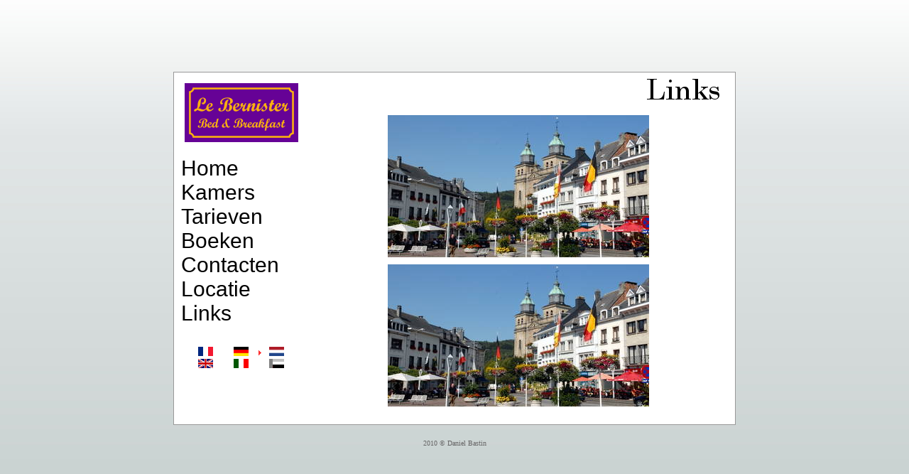

--- FILE ---
content_type: text/html; charset=iso-8859-1
request_url: http://lebernister.be/index.php?id=23&L=1&l=2%5C%5C%5C%5C%5C%5C%5C%5C%5C%5C%5C%5C%5C%5C%5C%5C%5C%5C%5C%5C%5C%5C%5C%5C%5C%5C%5C%5C%5C%5C%5C%5C%5C%5C%5C%5C%5C%5C%5C%5C%5C%5C%5C%5C%5C%5C%5C%5C%5C%5C%5C%5C%5C%5C%5C%5C%5C%5C%5C%5C%5C%5C%5C%5C%5C%5C%5C%5C%5C%5C%5C%5C%5C%5C%5C%5C%5C%5C%5C%5C%5C%5C%5C%5C%5C%5C%5C%5C%5C%5C%5C%5C%5C%5C%5C%5C%5C%5C%5C%5C%5C%5C%5C%5C%5C%5C%5C%5C%5C%5C%5C%5C%5C%5C%5C%5C%5C%5C%5C%5C%5C%5C%5C%5C%5C%5C%5C%5C%5C%5C%5C%5C%5C%5C%5C%5C%5C%5C%5C%5C%5C%5C%5C%5C%5C%5C%5C%5C%5C%5C%5C%5C%5C%5C%5C%5C%5C%5C%5C%5C%5C%5C%5C%5C%5C%5C%5C%5C%5C%5C%5C%5C%5C%5C%5C%5C%5C%5C%5C%5C%5C%5C%5C%5C%5C%5C%5C%5C%5C%5C%5C%5C%5C%5C%5C%5C%5C%5C%5C%5C%5C%5C%5C%5C%5C%5C%5C%5C%5C%5C%5C%5C%5C%5C%5C%5C%5C%5C%5C%5C%5C%5C%5C%5C%5C%5C%5C%5C%5C%5C%5C%5C%5C%5C%5C%5C%5C%5C%5C%5C%5C%5C%5C%5C%5C%5C%5C%5C%5C%5C%5C%5C%5C%5C%5C%5C%5C%5C%5C%5C%5C%5C%5C%5C%5C%5C%5C%5C%5C%5C%5C%5C%5C%5C%5C%5C%5C%5C%5C%5C%5C%5C%5C%5C%5C%5C%5C%5C%5C%5C%5C%5C%5C%5C%5C%5C%5C%5C%5C%5C%5C%5C%5C%5C%5C%5C%5C%5C%5C%5C%5C%5C%5C%5C%5C%5C%5C%5C%5C%5C%5C%5C%5C%5C%5C%5C%5C%5C%5C%5C%5C%5C%5C%5C%5C%5C%5C%5C%5C%5C%5C%5C%5C%5C%5C%5C%5C%5C%5C%5C%5C%5C%5C%5C%5C%5C%5C%5C%5C%5C%5C%5C%5C%5C%5C%5C%5C%5C%5C%5C%5C%5C%5C%5C%5C%5C%5C%5C%5C%5C%5C%5C%5C%5C%5C%5C%5C%5C%5C%5C%5C%5C%5C%5C%5C%5C%5C%5C%5C%5C%5C%5C%5C%5C%5C%5C%5C%5C%5C%5C%5C%5C%5C%5C%5C%5C%5C%5C%5C%5C%5C%5C%5C%5C%5C%5C%5C%5C%5C%5C%5C%5C%5C%5C%5C%5C%5C%5C%5C%5C%5C%5C%5C%5C%5C%5C%5C%5C%5C%5C%5C%5C%5C%5C%5C%5C%5C%5C%5C%5C%5C%5C%5C%5C%5C%5C%5C%5C%5C%5C%5C%5C%5C%5C%5C%5C%5C%5C%5C%5C%5C%5C%5C%5C%5C%5C%5C%5C%5C%5C%5C%5C%5C%5C%5C%5C%5C%5C%5C%5C%5C%5C%5C%5C%5C%5C%5C%5C%5C%5C%5C%5C%5C%5C%5C%5C%5C%5C%5C%5C%5C%5C%5C%5C%5C%5C%5C%5C%5C%5C%5C%5C%5C%5C%5C%5C%5C%5C%5C%5C%5C%5C%5C%5C%5C%5C%5C%5C%5C%5C%5C%5C%5C%5C%5C%5C%5C%5C%5C%5C%5C%5C%5C%5C%5C%5C%5C%5C%5C%5C%5C%5C%5C%5C%5C%5C%5C%5C%5C%5C%5C%5C%5C%5C%5C%5C%5C%5C%5C%5C%5C%5C%5C%5C%5C%5C%5C%5C%5C%5C%5C%5C%5C%5C%5C%5C%5C%5C%5C%5C%5C%5C%5C%5C%5C%5C%5C%5C%5C%5C%5C%5C%5C%5C%5C%5C%5C%5C%5C%5C%5C%5C%5C%5C%5C%5C%5C%5C%5C%5C%5C%5C%5C%5C%5C%5C%5C%5C%5C%5C%5C%5C%5C%5C%5C%5C%5C%5C%5C%5C%5C%5C%5C%5C%5C%5C%5C%5C%5C%5C%5C%5C%5C%5C%5C%5C%5C%5C%5C%5C%5C%5C%5C%5C%5C%5C%5C%5C%5C%5C%5C%5C%5C%5C%5C%5C%5C%5C%5C%5C%5C%5C%5C%5C%5C%5C%5C%5C%5C%5C%5C%5C%5C%5C%5C%5C%5C%5C%5C%5C%5C%5C%5C%5C%5C%5C%5C%5C%5C%5C%5C%5C%5C%5C%5C%5C%5C%5C%5C%5C%5C%5C%5C%5C%5C%5C%5C%5C%5C%5C%5C%5C%5C%5C%5C%5C%5C%5C%5C%5C%5C%5C%5C%5C%5C%5C%5C%5C%5C%5C%5C%5C%5C%5C%5C%5C%5C%5C%5C%5C%5C%5C%5C%5C%5C%5C%5C%5C%5C%5C%5C%5C%5C%5C%5C%5C%5C%5C%5C%5C%5C%5C%5C%5C%5C%5C%5C%5C%5C%5C%5C%5C%5C%5C%5C%5C%5C%5C%5C%5C%5C%5C%5C%5C%5C%5C%5C%5C%5C%5C%5C%5C%5C%5C%5C%5C%5C%5C%5C%5C%5C%5C%5C%5C%5C%5C%5C%5C%5C%5C%5C%5C%5C%5C%5C%5C%5C%5C%5C%5C%5C%5C%5C%5C%5C%5C%5C%5C%5C%5C%5C%5C%5C%5C%5C%5C%5C%5C%5C%5C%5C%5C%5C%5C%5C%5C%5C%5C%5C%5C%5C%5C%5C%5C%5C%5C%5C%5C%5C%5C%5C%5C%5C%5C%5C%5C%5C%5C%5C%5C%5C%5C%5C%5C%5C%5C%5C%5C%5C%5C%5C%5C%5C%5C%5C%5C%5C%5C%5C%5C%5C%5C%5C%5C%5C%5C%5C%5C%5C%5C%5C%5C%5C%5C%5C%5C%5C%5C%5C%5C%5C%5C%5C%5C%5C%5C%5C%5C%5C%5C%5C%5C%5C%5C%5C%5C%5C%5C%5C%5C%5C%5C%5C%5C%5C%5C%5C%5C%5C%5C%5C%5C%5C%5C%5C%5C%5C%5C%5C%5C%5C%5C%5C%5C%5C%5C%5C%5C%5C%5C%5C%5C%5C%5C%5C%5C%5C%5C%5C%5C%5C%5C%5C%5C%5C%5C%5C%5C%5C%5C%5C%5C%5C%27
body_size: 2658
content:
<?xml version="1.0" encoding="iso-8859-1"?>
<!DOCTYPE html
     PUBLIC "-//W3C//DTD XHTML 1.0 Transitional//EN"
     "http://www.w3.org/TR/xhtml1/DTD/xhtml1-transitional.dtd">
<html xmlns="http://www.w3.org/1999/xhtml" xml:lang="en" lang="en">
<head>

<meta http-equiv="Content-Type" content="text/html; charset=iso-8859-1" />
<!-- 
	This website is powered by TYPO3 - inspiring people to share!
	TYPO3 is a free open source Content Management Framework initially created by Kasper Skaarhoj and licensed under GNU/GPL.
	TYPO3 is copyright 1998-2010 of Kasper Skaarhoj. Extensions are copyright of their respective owners.
	Information and contribution at http://typo3.com/ and http://typo3.org/
-->



<title>Chambres d'hÃ´tes Le Bernister: Links</title>
<meta name="generator" content="TYPO3 4.4 CMS" />

<link rel="stylesheet" type="text/css" href="typo3temp/stylesheet_a9ed0a0a9e.css?1302637088" media="all" />



<script src="typo3temp/javascript_93077bb238.js?1286263377" type="text/javascript"></script>


<meta http-equiv="Content-Type" content="text/html; charset=iso-8859-2" />

<link href="fileadmin/template/template1/css/template.css" rel="stylesheet" type="text/css" />
<link href="fileadmin/template/template1/css/rte.css" rel="stylesheet" type="text/css" />
        <script type="text/javascript" src="typo3conf/ext/kj_imagelightbox2/res/lightbox2.04/js/prototype.js"></script>
        <script type="text/javascript" src="typo3conf/ext/kj_imagelightbox2/res/lightbox2.04/js/scriptaculous.js?load=effects,builder"></script>        <link rel="stylesheet" href="typo3conf/ext/kj_imagelightbox2/res/lightbox2.04/css/lightbox.css" type="text/css" media="screen" />
        <script type="text/javascript">
						//  Configurationl
            LightboxOptions = Object.extend({
                fileLoadingImage:        	'typo3conf/ext/kj_imagelightbox2/res/lightbox2.04/images/loading.gif',
                fileBottomNavCloseImage: 	'typo3conf/ext/kj_imagelightbox2/res/icons/cross.png',
                overlayOpacity: 			0.8,
                animate: 					true,
                resizeSpeed: 				13,
                borderSize: 				10,
                labelImage: 				"Bild",
                labelOf: 					"von",

                // add kjLightbox var for kj_imagelightbox2
                presentation_showLabelImage:1,
                presentation_showImageCaption:1,
				saveMode:					1,
				printMode:					1,
				fileSaveModeImage:			'typo3conf/ext/kj_imagelightbox2/res/icons/bullet_disk.png',
				fileSavePrintImage:			'typo3conf/ext/kj_imagelightbox2/res/icons/printer.png',

				printPage:					'typo3conf/ext/kj_imagelightbox2/lib/class.tx_kjimagelightbox2_print.php'

            }, window.LightboxOptions || {});
        </script>
        <script type="text/javascript" src="typo3conf/ext/kj_imagelightbox2/res/lightbox2.04/js/lightbox.js"></script>




				<!-- mouseover effect -->
				<style type="text/css">
					<!--
						/* Image library */
						.lightboxSpan {position:relative; display:block; }
						.lightboxSpan a .preview { display: none; }
						.lightboxSpan a:hover .preview, .lightboxSpan a:focus .preview, .lightboxSpan a:active .preview { display: block; position: absolute; top: -10px; left: -30px; z-index: 3; }
						.lightboxSpan img.preview { display: none; border: 1px solid #000; }
						DIV.csc-textpic DIV.csc-textpic-imagewrap DL.csc-textpic-image { float: left; width: auto !important;}
					-->
				</style>





<script type="text/javascript">
	/*<![CDATA[*/
<!--
	function openPic(url,winName,winParams)	{	//
		var theWindow = window.open(url,winName,winParams);
		if (theWindow)	{theWindow.focus();}
	}

// -->
	/*]]>*/
</script>
</head>
<body>

<table id="page-table"><tr><td id="page-td">
    <div id="global">
        <div id="gauche">
			<div id="logo"><a HREF="http://www.lebernister.be"><img src="fileadmin/template/template1/images/logo.png" border=0></A></div>
			<div id="menu">
				<div id="sitemap"><div id="menuitem"><a href="index.php?id=30&amp;L=1" onfocus="blurLink(this);"  >Home</a></div><div id="menuitem"><a href="index.php?id=29&amp;L=1" onfocus="blurLink(this);"  >Kamers</a></div><div id="menuitem"><a href="index.php?id=28&amp;L=1" onfocus="blurLink(this);"  >Tarieven</a></div><div id="menuitem"><a href="index.php?id=27&amp;L=1" onfocus="blurLink(this);"  >Boeken</a></div><div id="menuitem"><a href="index.php?id=25&amp;L=1" onfocus="blurLink(this);"  >Contacten</a></div><div id="menuitem"><a href="index.php?id=24&amp;L=1" onfocus="blurLink(this);"  >Locatie</a></div><div id="menuitem"><a href="index.php?id=23&amp;L=1" onfocus="blurLink(this);"  >Links</a></div></div>
				<div id="languages">


	<!--

		BEGIN: Content of extension "sr_language_menu", plugin "tx_srlanguagemenu_pi1"

	-->
	<div class="tx-srlanguagemenu-pi1">
		
		
				<div class="NO"><a href="index.php?id=23&amp;l=3%5C%5C%5C%5C%5C%5C%5C%5C%5C%5C%5C%5C%5C%5C%5C%5C%5C%5C%5C%5C%5C%5C%5C%5C%5C%5C%5C%5C%5C%5C%5C%5C%5C%5C%5C%5C%5C%5C%5C%5C%5C%5C%5C%5C%5C%5C%5C%5C%5C%5C%5C%5C%5C%5C%5C%5C%5C%5C%5C%5C%5C%5C%5C%5C%5C%5C%5C%5C%5C%5C%5C%5C%5C%5C%5C%5C%5C%5C%5C%5C%5C%5C%5C%5C%5C%5C%5C%5C%5C%5C%5C%5C%5C%5C%5C%5C%5C%5C%5C%5C%5C%5C%5C%5C%5C%5C%5C%5C%5C%5C%5C%5C%5C%5C%5C%5C%5C%5C%5C%5C%5C%5C%5C%5C%5C%5C%5C%27%5B0%5D%2Ftypo3conf%2Fext%2Fkj_imagelightbox2%2Fres%2Flightbox2.04%2Fjs%2Flightbox.js"><img src="typo3conf/ext/sr_language_menu/flags/fr.gif" title="FranÃ§ais" alt="FranÃ§ais" class="tx-srlanguagemenu-pi1-flag" /></a></div> 
			
				  <div class="NO"><a href="index.php?id=23&amp;L=3&amp;l=3%5C%5C%5C%5C%5C%5C%5C%5C%5C%5C%5C%5C%5C%5C%5C%5C%5C%5C%5C%5C%5C%5C%5C%5C%5C%5C%5C%5C%5C%5C%5C%5C%5C%5C%5C%5C%5C%5C%5C%5C%5C%5C%5C%5C%5C%5C%5C%5C%5C%5C%5C%5C%5C%5C%5C%5C%5C%5C%5C%5C%5C%5C%5C%5C%5C%5C%5C%5C%5C%5C%5C%5C%5C%5C%5C%5C%5C%5C%5C%5C%5C%5C%5C%5C%5C%5C%5C%5C%5C%5C%5C%5C%5C%5C%5C%5C%5C%5C%5C%5C%5C%5C%5C%5C%5C%5C%5C%5C%5C%5C%5C%5C%5C%5C%5C%5C%5C%5C%5C%5C%5C%5C%5C%5C%5C%5C%5C%27%5B0%5D%2Ftypo3conf%2Fext%2Fkj_imagelightbox2%2Fres%2Flightbox2.04%2Fjs%2Flightbox.js"><img src="typo3conf/ext/sr_language_menu/flags/de.gif" title="Deutsch" alt="Deutsch" class="tx-srlanguagemenu-pi1-flag" /></a></div> 
			
				  <div class="CUR"><img src="typo3/gfx/content_client.gif"  alt="" style="width:7px; height:10px;" /><a href="index.php?id=23&amp;L=1&amp;l=3%5C%5C%5C%5C%5C%5C%5C%5C%5C%5C%5C%5C%5C%5C%5C%5C%5C%5C%5C%5C%5C%5C%5C%5C%5C%5C%5C%5C%5C%5C%5C%5C%5C%5C%5C%5C%5C%5C%5C%5C%5C%5C%5C%5C%5C%5C%5C%5C%5C%5C%5C%5C%5C%5C%5C%5C%5C%5C%5C%5C%5C%5C%5C%5C%5C%5C%5C%5C%5C%5C%5C%5C%5C%5C%5C%5C%5C%5C%5C%5C%5C%5C%5C%5C%5C%5C%5C%5C%5C%5C%5C%5C%5C%5C%5C%5C%5C%5C%5C%5C%5C%5C%5C%5C%5C%5C%5C%5C%5C%5C%5C%5C%5C%5C%5C%5C%5C%5C%5C%5C%5C%5C%5C%5C%5C%5C%5C%27%5B0%5D%2Ftypo3conf%2Fext%2Fkj_imagelightbox2%2Fres%2Flightbox2.04%2Fjs%2Flightbox.js"><img src="typo3conf/ext/sr_language_menu/flags/nl.gif" title="Nederlands" alt="Nederlands" class="tx-srlanguagemenu-pi1-flag" /></a></div> 
			
				  <div class="NO"><a href="index.php?id=23&amp;L=2&amp;l=3%5C%5C%5C%5C%5C%5C%5C%5C%5C%5C%5C%5C%5C%5C%5C%5C%5C%5C%5C%5C%5C%5C%5C%5C%5C%5C%5C%5C%5C%5C%5C%5C%5C%5C%5C%5C%5C%5C%5C%5C%5C%5C%5C%5C%5C%5C%5C%5C%5C%5C%5C%5C%5C%5C%5C%5C%5C%5C%5C%5C%5C%5C%5C%5C%5C%5C%5C%5C%5C%5C%5C%5C%5C%5C%5C%5C%5C%5C%5C%5C%5C%5C%5C%5C%5C%5C%5C%5C%5C%5C%5C%5C%5C%5C%5C%5C%5C%5C%5C%5C%5C%5C%5C%5C%5C%5C%5C%5C%5C%5C%5C%5C%5C%5C%5C%5C%5C%5C%5C%5C%5C%5C%5C%5C%5C%5C%5C%27%5B0%5D%2Ftypo3conf%2Fext%2Fkj_imagelightbox2%2Fres%2Flightbox2.04%2Fjs%2Flightbox.js"><img src="typo3conf/ext/sr_language_menu/flags/en.gif" title="English" alt="English" class="tx-srlanguagemenu-pi1-flag" /></a></div> 
			
				  <div class="NO"><a href="index.php?id=23&amp;L=10&amp;l=3%5C%5C%5C%5C%5C%5C%5C%5C%5C%5C%5C%5C%5C%5C%5C%5C%5C%5C%5C%5C%5C%5C%5C%5C%5C%5C%5C%5C%5C%5C%5C%5C%5C%5C%5C%5C%5C%5C%5C%5C%5C%5C%5C%5C%5C%5C%5C%5C%5C%5C%5C%5C%5C%5C%5C%5C%5C%5C%5C%5C%5C%5C%5C%5C%5C%5C%5C%5C%5C%5C%5C%5C%5C%5C%5C%5C%5C%5C%5C%5C%5C%5C%5C%5C%5C%5C%5C%5C%5C%5C%5C%5C%5C%5C%5C%5C%5C%5C%5C%5C%5C%5C%5C%5C%5C%5C%5C%5C%5C%5C%5C%5C%5C%5C%5C%5C%5C%5C%5C%5C%5C%5C%5C%5C%5C%5C%5C%27%5B0%5D%2Ftypo3conf%2Fext%2Fkj_imagelightbox2%2Fres%2Flightbox2.04%2Fjs%2Flightbox.js"><img src="typo3conf/ext/sr_language_menu/flags/it.gif" title="Italiano" alt="Italiano" class="tx-srlanguagemenu-pi1-flag" /></a></div> 
			
				  <div class="INACT"><img src="typo3conf/ext/sr_language_menu/flags/ar_d.gif" title="Ø§Ù&#x201e;Ø¹Ø±Ø¨Ù&#x160;Ø©" alt="Ø§Ù&#x201e;Ø¹Ø±Ø¨Ù&#x160;Ø©" class="tx-srlanguagemenu-pi1-flag" /></div> 
			
	
	</div>
	
	<!-- END: Content of extension "sr_language_menu", plugin "tx_srlanguagemenu_pi1" -->

	</div>
			</div>
		</div>
		<div id="droite">
			<div id="titre"><img src="typo3temp/GB/c5ea61a4b0.png" width="114" height="45" border="0" alt="" title="" /></div>
			<div id="content">
	<!--  CONTENT ELEMENT, uid:127/image [begin] -->
		<div id="c127" class="csc-default" >
		<!--  Image block: [begin] -->
			<div class="csc-textpic csc-textpic-center csc-textpic-above csc-textpic-equalheight"><div class="csc-textpic-imagewrap csc-textpic-single-image" style="width:368px;"><span class="lightboxSpan"><a href="uploads/pics/MDY_148065_08.jpg "  rel="lightbox[presentation127]"><img src="typo3temp/pics/396080d657.jpg" width="368" height="200" border="0" alt="" /></a></span></div></div><div class="csc-textpic-clear"><!-- --></div>
		<!--  Image block: [end] -->
			</div>
	<!--  CONTENT ELEMENT, uid:127/image [end] -->
		
	<!--  CONTENT ELEMENT, uid:128/image [begin] -->
		<div id="c128" class="csc-default" >
		<!--  Image block: [begin] -->
			<div class="csc-textpic csc-textpic-center csc-textpic-above csc-textpic-equalheight"><div class="csc-textpic-imagewrap csc-textpic-single-image" style="width:368px;"><span class="lightboxSpan"><a href="uploads/pics/MDY_148065_09.jpg "  rel="lightbox[presentation128]"><img src="typo3temp/pics/2fc60cb9b4.jpg" width="368" height="200" border="0" alt="" /></a></span></div></div><div class="csc-textpic-clear"><!-- --></div>
		<!--  Image block: [end] -->
			</div>
	<!--  CONTENT ELEMENT, uid:128/image [end] -->
		</div>
		</div>
	</div>
	<div id="footer">2010 &copy; Daniel Bastin</div>
</td></tr></table>




</body>
</html>

--- FILE ---
content_type: text/css
request_url: http://lebernister.be/fileadmin/template/template1/css/template.css
body_size: 551
content:
html {    height: 100%;}body {    height: 100%;    margin: 0;    padding: 0;	background-color: #c5cecd;	background-image: url('../images/bck.jpg');	background-repeat: repeat-x;	background-attachment: fixed;}#page-table {    height: 100%;    width: 100%;    border-collapse: collapse;    text-align: center;}#page-td {    height: 100%;    padding: 0;    vertical-align: middle;}div#global {    width: 780px;    margin: 20px auto;	padding: 5px;    text-align: center;	border: 1px solid #999999;	background-color: white;	overflow: auto;}div#gauche {	float: left;	width: 180px;}div#logo {	/* border: 1px solid #999999; */	text-decoration: none;	padding-top: 10px;}div#menu {	text-align: left;	padding-top: 10px;	padding-left: 5px;}div#sitemap {	padding-top: 10px;	padding-bottom: 30px;}div#menuitem {	color: black;	text-decoration: none;	font-family: arial, verdana, sans-serif;	font-size: 30px;}div#menuitem A {	color: black;	text-decoration: none;}div#languages {	text-align: center;	padding-bottom: 30px;}div#droite {	padding-right: 10px;	padding-left: 10px;	overflow: auto;}div#titre {	text-align: right;	font-size: 30px;}div#content{	padding-top: 10px;	padding-bottom: 10px;	text-align: left;}div#footer {	font-size: 10px;	color: #666666;	text-decoration: none;	padding-bottom: 10px;}.csc-mailform-field label {	width: 120px;	float: left;}

--- FILE ---
content_type: text/css
request_url: http://lebernister.be/fileadmin/template/template1/css/rte.css
body_size: 443
content:
/* 

Auteur : Christian BELLET
Date : 27/12/06
Site : http://www.typo3journal.com

Exemple de CSS pour l'éditeur RTE 
Nous allons définir les classes en deux temps :
- classes disponibles pour les paragraphes (entre des balises <p> par exemple)
- classes disponibles pour le texte
*/

/* Classes pour les paragraphes */

.italique {
	font-style: italic;
}

.gras {
	font-weight: bold;
}

.souligne {
text-decoration: underline;
}

.centre {
text-align: center;
}

body.align-left, p.align-left, h1.align-left, h2.align-left, h3.align-left, h4.align-left, h5.align-left, h6.align-left, td.align-left { text-align: left; }
body.align-center, p.align-center, h1.align-center, h2.align-center, h3.align-center, h4.align-center, h5.align-center, h6.align-center, td.align-center { text-align: center; }
body.align-right, p.align-right, h1.align-right, h2.align-right, h3.align-right, h4.align-right, h5.align-right, h6.align-right, td.align-right { text-align: right; }

/* Classes pour le texte */

span.italique {
	font-style: italic;
}

span.gras {
	font-weight: bold;
}